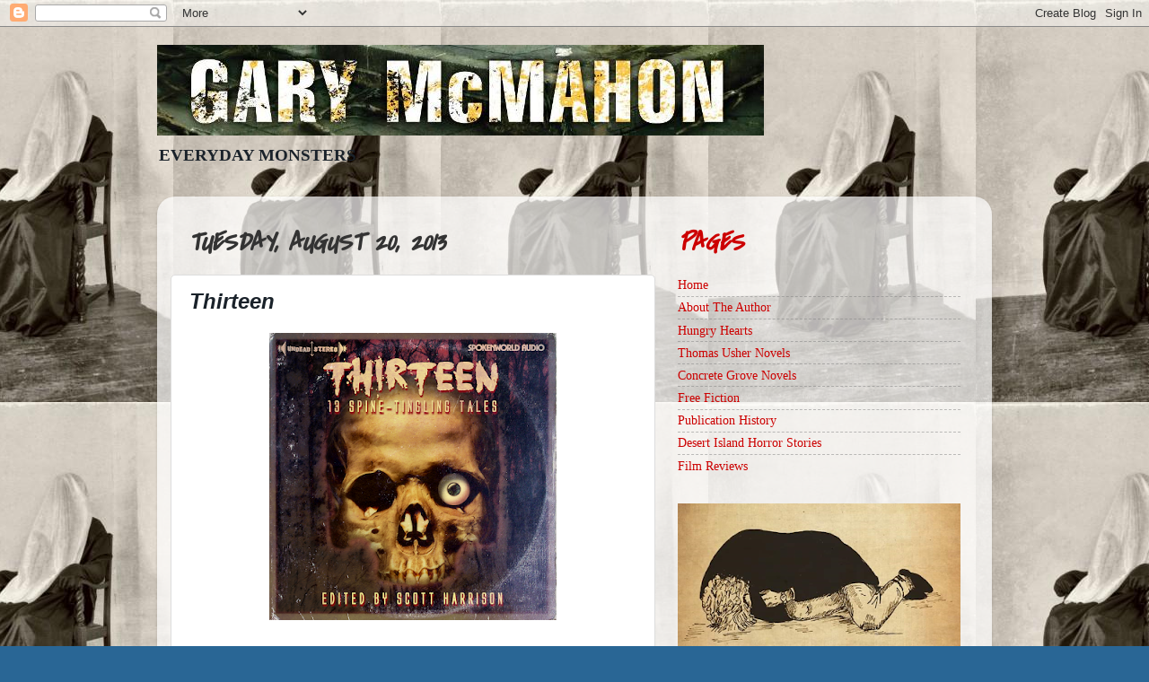

--- FILE ---
content_type: text/html; charset=UTF-8
request_url: http://www.garymcmahon.com/2013/08/thirteen.html
body_size: 12973
content:
<!DOCTYPE html>
<html class='v2' dir='ltr' lang='en'>
<head>
<link href='https://www.blogger.com/static/v1/widgets/335934321-css_bundle_v2.css' rel='stylesheet' type='text/css'/>
<meta content='width=1100' name='viewport'/>
<meta content='text/html; charset=UTF-8' http-equiv='Content-Type'/>
<meta content='blogger' name='generator'/>
<link href='http://www.garymcmahon.com/favicon.ico' rel='icon' type='image/x-icon'/>
<link href='http://www.garymcmahon.com/2013/08/thirteen.html' rel='canonical'/>
<link rel="alternate" type="application/atom+xml" title="Gary McMahon - Atom" href="http://www.garymcmahon.com/feeds/posts/default" />
<link rel="alternate" type="application/rss+xml" title="Gary McMahon - RSS" href="http://www.garymcmahon.com/feeds/posts/default?alt=rss" />
<link rel="service.post" type="application/atom+xml" title="Gary McMahon - Atom" href="https://www.blogger.com/feeds/5232310180330031281/posts/default" />

<link rel="alternate" type="application/atom+xml" title="Gary McMahon - Atom" href="http://www.garymcmahon.com/feeds/8483367729048722860/comments/default" />
<!--Can't find substitution for tag [blog.ieCssRetrofitLinks]-->
<link href='https://blogger.googleusercontent.com/img/b/R29vZ2xl/AVvXsEgpzmvx3AmZN8WnjYceQcfJXo9t4yJHMeBg5b5OoLa36jxXx0b553GsqfZ4SK0_AEiUUqwsauvd9v58eK4xRMM6C0tD-CNBMwXFb_d6ylA3qRwj86yJJfWx3RVDNUM45pHqqO61jmhwQVo/s320/Thirteen+(front).png' rel='image_src'/>
<meta content='http://www.garymcmahon.com/2013/08/thirteen.html' property='og:url'/>
<meta content='Thirteen' property='og:title'/>
<meta content='    Thirteen  is an audio horror anthology edited by Scott Harrison . It contains a superb recording of my story Down . I listened to this l...' property='og:description'/>
<meta content='https://blogger.googleusercontent.com/img/b/R29vZ2xl/AVvXsEgpzmvx3AmZN8WnjYceQcfJXo9t4yJHMeBg5b5OoLa36jxXx0b553GsqfZ4SK0_AEiUUqwsauvd9v58eK4xRMM6C0tD-CNBMwXFb_d6ylA3qRwj86yJJfWx3RVDNUM45pHqqO61jmhwQVo/w1200-h630-p-k-no-nu/Thirteen+(front).png' property='og:image'/>
<title>Gary McMahon: Thirteen</title>
<style type='text/css'>@font-face{font-family:'Covered By Your Grace';font-style:normal;font-weight:400;font-display:swap;src:url(//fonts.gstatic.com/s/coveredbyyourgrace/v17/QGYwz-AZahWOJJI9kykWW9mD6opopoqXSOSEHwgsm6Y.woff2)format('woff2');unicode-range:U+0100-02BA,U+02BD-02C5,U+02C7-02CC,U+02CE-02D7,U+02DD-02FF,U+0304,U+0308,U+0329,U+1D00-1DBF,U+1E00-1E9F,U+1EF2-1EFF,U+2020,U+20A0-20AB,U+20AD-20C0,U+2113,U+2C60-2C7F,U+A720-A7FF;}@font-face{font-family:'Covered By Your Grace';font-style:normal;font-weight:400;font-display:swap;src:url(//fonts.gstatic.com/s/coveredbyyourgrace/v17/QGYwz-AZahWOJJI9kykWW9mD6opopoqXSOSEEQgs.woff2)format('woff2');unicode-range:U+0000-00FF,U+0131,U+0152-0153,U+02BB-02BC,U+02C6,U+02DA,U+02DC,U+0304,U+0308,U+0329,U+2000-206F,U+20AC,U+2122,U+2191,U+2193,U+2212,U+2215,U+FEFF,U+FFFD;}</style>
<style id='page-skin-1' type='text/css'><!--
/*-----------------------------------------------
Blogger Template Style
Name:     Picture Window
Designer: Blogger
URL:      www.blogger.com
----------------------------------------------- */
/* Content
----------------------------------------------- */
body {
font: normal normal 16px Georgia, Utopia, 'Palatino Linotype', Palatino, serif;
color: #1a222a;
background: #296695 url(http://1.bp.blogspot.com/-LGRGPnd_sYs/TdZSz7ud3vI/AAAAAAAAAW0/NT68bTukxPk/s0/Mourning%2BGown_antique.jpg) repeat fixed top center;
}
html body .region-inner {
min-width: 0;
max-width: 100%;
width: auto;
}
.content-outer {
font-size: 90%;
}
a:link {
text-decoration:none;
color: #cc0000;
}
a:visited {
text-decoration:none;
color: #274e13;
}
a:hover {
text-decoration:underline;
color: #aaee77;
}
.content-outer {
background: transparent none repeat scroll top left;
-moz-border-radius: 0;
-webkit-border-radius: 0;
-goog-ms-border-radius: 0;
border-radius: 0;
-moz-box-shadow: 0 0 0 rgba(0, 0, 0, .15);
-webkit-box-shadow: 0 0 0 rgba(0, 0, 0, .15);
-goog-ms-box-shadow: 0 0 0 rgba(0, 0, 0, .15);
box-shadow: 0 0 0 rgba(0, 0, 0, .15);
margin: 20px auto;
}
.content-inner {
padding: 0;
}
/* Header
----------------------------------------------- */
.header-outer {
background: transparent none repeat-x scroll top left;
_background-image: none;
color: #1a222a;
-moz-border-radius: 0;
-webkit-border-radius: 0;
-goog-ms-border-radius: 0;
border-radius: 0;
}
.Header img, .Header #header-inner {
-moz-border-radius: 0;
-webkit-border-radius: 0;
-goog-ms-border-radius: 0;
border-radius: 0;
}
.header-inner .Header .titlewrapper,
.header-inner .Header .descriptionwrapper {
padding-left: 0;
padding-right: 0;
}
.Header h1 {
font: normal bold 60px Arial, Tahoma, Helvetica, FreeSans, sans-serif;;
text-shadow: 1px 1px 3px rgba(0, 0, 0, 0.3);
}
.Header h1 a {
color: #1a222a;
}
.Header .description {
font-size: 130%;
}
/* Tabs
----------------------------------------------- */
.tabs-inner {
margin: .5em 20px 0;
padding: 0;
}
.tabs-inner .section {
margin: 0;
}
.tabs-inner .widget ul {
padding: 0;
background: transparent none repeat scroll bottom;
-moz-border-radius: 0;
-webkit-border-radius: 0;
-goog-ms-border-radius: 0;
border-radius: 0;
}
.tabs-inner .widget li {
border: none;
}
.tabs-inner .widget li a {
display: inline-block;
padding: .5em 1em;
margin-right: .25em;
color: #ffffff;
font: normal bold 15px Georgia, Utopia, 'Palatino Linotype', Palatino, serif;
-moz-border-radius: 10px 10px 0 0;
-webkit-border-top-left-radius: 10px;
-webkit-border-top-right-radius: 10px;
-goog-ms-border-radius: 10px 10px 0 0;
border-radius: 10px 10px 0 0;
background: transparent url(https://resources.blogblog.com/blogblog/data/1kt/transparent/black50.png) repeat scroll top left;
border-right: 1px solid transparent;
}
.tabs-inner .widget li:first-child a {
padding-left: 1.25em;
-moz-border-radius-topleft: 10px;
-moz-border-radius-bottomleft: 0;
-webkit-border-top-left-radius: 10px;
-webkit-border-bottom-left-radius: 0;
-goog-ms-border-top-left-radius: 10px;
-goog-ms-border-bottom-left-radius: 0;
border-top-left-radius: 10px;
border-bottom-left-radius: 0;
}
.tabs-inner .widget li.selected a,
.tabs-inner .widget li a:hover {
position: relative;
z-index: 1;
background: transparent url(https://resources.blogblog.com/blogblog/data/1kt/transparent/white80.png) repeat scroll bottom;
color: #274e13;
-moz-box-shadow: 0 0 3px rgba(0, 0, 0, .15);
-webkit-box-shadow: 0 0 3px rgba(0, 0, 0, .15);
-goog-ms-box-shadow: 0 0 3px rgba(0, 0, 0, .15);
box-shadow: 0 0 3px rgba(0, 0, 0, .15);
}
/* Headings
----------------------------------------------- */
h2 {
font: italic bold 30px Covered By Your Grace;
text-transform: uppercase;
color: #cc0000;
margin: .5em 0;
}
/* Main
----------------------------------------------- */
.main-outer {
background: transparent url(https://resources.blogblog.com/blogblog/data/1kt/transparent/white80.png) repeat scroll top left;
-moz-border-radius: 20px 20px 0 0;
-webkit-border-top-left-radius: 20px;
-webkit-border-top-right-radius: 20px;
-webkit-border-bottom-left-radius: 0;
-webkit-border-bottom-right-radius: 0;
-goog-ms-border-radius: 20px 20px 0 0;
border-radius: 20px 20px 0 0;
-moz-box-shadow: 0 1px 3px rgba(0, 0, 0, .15);
-webkit-box-shadow: 0 1px 3px rgba(0, 0, 0, .15);
-goog-ms-box-shadow: 0 1px 3px rgba(0, 0, 0, .15);
box-shadow: 0 1px 3px rgba(0, 0, 0, .15);
}
.main-inner {
padding: 15px 20px 20px;
}
.main-inner .column-center-inner {
padding: 0 0;
}
.main-inner .column-left-inner {
padding-left: 0;
}
.main-inner .column-right-inner {
padding-right: 0;
}
/* Posts
----------------------------------------------- */
h3.post-title {
margin: 0;
font: italic bold 24px 'Trebuchet MS', Trebuchet, sans-serif;
}
.comments h4 {
margin: 1em 0 0;
font: italic bold 24px 'Trebuchet MS', Trebuchet, sans-serif;
}
.date-header span {
color: #333333;
}
.post-outer {
background-color: #ffffff;
border: solid 1px #dddddd;
-moz-border-radius: 5px;
-webkit-border-radius: 5px;
border-radius: 5px;
-goog-ms-border-radius: 5px;
padding: 15px 20px;
margin: 0 -20px 20px;
}
.post-body {
line-height: 1.4;
font-size: 110%;
position: relative;
}
.post-header {
margin: 0 0 1.5em;
color: #999999;
line-height: 1.6;
}
.post-footer {
margin: .5em 0 0;
color: #999999;
line-height: 1.6;
}
#blog-pager {
font-size: 140%
}
#comments .comment-author {
padding-top: 1.5em;
border-top: dashed 1px #ccc;
border-top: dashed 1px rgba(128, 128, 128, .5);
background-position: 0 1.5em;
}
#comments .comment-author:first-child {
padding-top: 0;
border-top: none;
}
.avatar-image-container {
margin: .2em 0 0;
}
/* Comments
----------------------------------------------- */
.comments .comments-content .icon.blog-author {
background-repeat: no-repeat;
background-image: url([data-uri]);
}
.comments .comments-content .loadmore a {
border-top: 1px solid #aaee77;
border-bottom: 1px solid #aaee77;
}
.comments .continue {
border-top: 2px solid #aaee77;
}
/* Widgets
----------------------------------------------- */
.widget ul, .widget #ArchiveList ul.flat {
padding: 0;
list-style: none;
}
.widget ul li, .widget #ArchiveList ul.flat li {
border-top: dashed 1px #ccc;
border-top: dashed 1px rgba(128, 128, 128, .5);
}
.widget ul li:first-child, .widget #ArchiveList ul.flat li:first-child {
border-top: none;
}
.widget .post-body ul {
list-style: disc;
}
.widget .post-body ul li {
border: none;
}
/* Footer
----------------------------------------------- */
.footer-outer {
color:#cccccc;
background: transparent url(https://resources.blogblog.com/blogblog/data/1kt/transparent/black50.png) repeat scroll top left;
-moz-border-radius: 0 0 20px 20px;
-webkit-border-top-left-radius: 0;
-webkit-border-top-right-radius: 0;
-webkit-border-bottom-left-radius: 20px;
-webkit-border-bottom-right-radius: 20px;
-goog-ms-border-radius: 0 0 20px 20px;
border-radius: 0 0 20px 20px;
-moz-box-shadow: 0 1px 3px rgba(0, 0, 0, .15);
-webkit-box-shadow: 0 1px 3px rgba(0, 0, 0, .15);
-goog-ms-box-shadow: 0 1px 3px rgba(0, 0, 0, .15);
box-shadow: 0 1px 3px rgba(0, 0, 0, .15);
}
.footer-inner {
padding: 10px 20px 20px;
}
.footer-outer a {
color: #98ccee;
}
.footer-outer a:visited {
color: #77aaee;
}
.footer-outer a:hover {
color: #32aaff;
}
.footer-outer .widget h2 {
color: #aaaaaa;
}
/* Mobile
----------------------------------------------- */
html body.mobile {
height: auto;
}
html body.mobile {
min-height: 480px;
background-size: 100% auto;
}
.mobile .body-fauxcolumn-outer {
background: transparent none repeat scroll top left;
}
html .mobile .mobile-date-outer, html .mobile .blog-pager {
border-bottom: none;
background: transparent url(https://resources.blogblog.com/blogblog/data/1kt/transparent/white80.png) repeat scroll top left;
margin-bottom: 10px;
}
.mobile .date-outer {
background: transparent url(https://resources.blogblog.com/blogblog/data/1kt/transparent/white80.png) repeat scroll top left;
}
.mobile .header-outer, .mobile .main-outer,
.mobile .post-outer, .mobile .footer-outer {
-moz-border-radius: 0;
-webkit-border-radius: 0;
-goog-ms-border-radius: 0;
border-radius: 0;
}
.mobile .content-outer,
.mobile .main-outer,
.mobile .post-outer {
background: inherit;
border: none;
}
.mobile .content-outer {
font-size: 100%;
}
.mobile-link-button {
background-color: #cc0000;
}
.mobile-link-button a:link, .mobile-link-button a:visited {
color: #ffffff;
}
.mobile-index-contents {
color: #1a222a;
}
.mobile .tabs-inner .PageList .widget-content {
background: transparent url(https://resources.blogblog.com/blogblog/data/1kt/transparent/white80.png) repeat scroll bottom;
color: #274e13;
}
.mobile .tabs-inner .PageList .widget-content .pagelist-arrow {
border-left: 1px solid transparent;
}
body {background: (YourImageUrl) no-repeat center fixed;} 
.body-fauxcolumns .fauxcolumn-outer div, .body-fauxcolumn-outer .cap-top .cap-left {background:none;}
--></style>
<style id='template-skin-1' type='text/css'><!--
body {
min-width: 930px;
}
.content-outer, .content-fauxcolumn-outer, .region-inner {
min-width: 930px;
max-width: 930px;
_width: 930px;
}
.main-inner .columns {
padding-left: 0px;
padding-right: 360px;
}
.main-inner .fauxcolumn-center-outer {
left: 0px;
right: 360px;
/* IE6 does not respect left and right together */
_width: expression(this.parentNode.offsetWidth -
parseInt("0px") -
parseInt("360px") + 'px');
}
.main-inner .fauxcolumn-left-outer {
width: 0px;
}
.main-inner .fauxcolumn-right-outer {
width: 360px;
}
.main-inner .column-left-outer {
width: 0px;
right: 100%;
margin-left: -0px;
}
.main-inner .column-right-outer {
width: 360px;
margin-right: -360px;
}
#layout {
min-width: 0;
}
#layout .content-outer {
min-width: 0;
width: 800px;
}
#layout .region-inner {
min-width: 0;
width: auto;
}
body#layout div.add_widget {
padding: 8px;
}
body#layout div.add_widget a {
margin-left: 32px;
}
--></style>
<style>
    body {background-image:url(http\:\/\/1.bp.blogspot.com\/-LGRGPnd_sYs\/TdZSz7ud3vI\/AAAAAAAAAW0\/NT68bTukxPk\/s0\/Mourning%2BGown_antique.jpg);}
    
@media (max-width: 200px) { body {background-image:url(http\:\/\/1.bp.blogspot.com\/-LGRGPnd_sYs\/TdZSz7ud3vI\/AAAAAAAAAW0\/NT68bTukxPk\/w200\/Mourning%2BGown_antique.jpg);}}
@media (max-width: 400px) and (min-width: 201px) { body {background-image:url(http\:\/\/1.bp.blogspot.com\/-LGRGPnd_sYs\/TdZSz7ud3vI\/AAAAAAAAAW0\/NT68bTukxPk\/w400\/Mourning%2BGown_antique.jpg);}}
@media (max-width: 800px) and (min-width: 401px) { body {background-image:url(http\:\/\/1.bp.blogspot.com\/-LGRGPnd_sYs\/TdZSz7ud3vI\/AAAAAAAAAW0\/NT68bTukxPk\/w800\/Mourning%2BGown_antique.jpg);}}
@media (max-width: 1200px) and (min-width: 801px) { body {background-image:url(http\:\/\/1.bp.blogspot.com\/-LGRGPnd_sYs\/TdZSz7ud3vI\/AAAAAAAAAW0\/NT68bTukxPk\/w1200\/Mourning%2BGown_antique.jpg);}}
/* Last tag covers anything over one higher than the previous max-size cap. */
@media (min-width: 1201px) { body {background-image:url(http\:\/\/1.bp.blogspot.com\/-LGRGPnd_sYs\/TdZSz7ud3vI\/AAAAAAAAAW0\/NT68bTukxPk\/w1600\/Mourning%2BGown_antique.jpg);}}
  </style>
<link href='https://www.blogger.com/dyn-css/authorization.css?targetBlogID=5232310180330031281&amp;zx=4b8b166d-f2f4-49de-8589-dfbc57912989' media='none' onload='if(media!=&#39;all&#39;)media=&#39;all&#39;' rel='stylesheet'/><noscript><link href='https://www.blogger.com/dyn-css/authorization.css?targetBlogID=5232310180330031281&amp;zx=4b8b166d-f2f4-49de-8589-dfbc57912989' rel='stylesheet'/></noscript>
<meta name='google-adsense-platform-account' content='ca-host-pub-1556223355139109'/>
<meta name='google-adsense-platform-domain' content='blogspot.com'/>

</head>
<body class='loading variant-open'>
<div class='navbar section' id='navbar' name='Navbar'><div class='widget Navbar' data-version='1' id='Navbar1'><script type="text/javascript">
    function setAttributeOnload(object, attribute, val) {
      if(window.addEventListener) {
        window.addEventListener('load',
          function(){ object[attribute] = val; }, false);
      } else {
        window.attachEvent('onload', function(){ object[attribute] = val; });
      }
    }
  </script>
<div id="navbar-iframe-container"></div>
<script type="text/javascript" src="https://apis.google.com/js/platform.js"></script>
<script type="text/javascript">
      gapi.load("gapi.iframes:gapi.iframes.style.bubble", function() {
        if (gapi.iframes && gapi.iframes.getContext) {
          gapi.iframes.getContext().openChild({
              url: 'https://www.blogger.com/navbar/5232310180330031281?po\x3d8483367729048722860\x26origin\x3dhttp://www.garymcmahon.com',
              where: document.getElementById("navbar-iframe-container"),
              id: "navbar-iframe"
          });
        }
      });
    </script><script type="text/javascript">
(function() {
var script = document.createElement('script');
script.type = 'text/javascript';
script.src = '//pagead2.googlesyndication.com/pagead/js/google_top_exp.js';
var head = document.getElementsByTagName('head')[0];
if (head) {
head.appendChild(script);
}})();
</script>
</div></div>
<div class='body-fauxcolumns'>
<div class='fauxcolumn-outer body-fauxcolumn-outer'>
<div class='cap-top'>
<div class='cap-left'></div>
<div class='cap-right'></div>
</div>
<div class='fauxborder-left'>
<div class='fauxborder-right'></div>
<div class='fauxcolumn-inner'>
</div>
</div>
<div class='cap-bottom'>
<div class='cap-left'></div>
<div class='cap-right'></div>
</div>
</div>
</div>
<div class='content'>
<div class='content-fauxcolumns'>
<div class='fauxcolumn-outer content-fauxcolumn-outer'>
<div class='cap-top'>
<div class='cap-left'></div>
<div class='cap-right'></div>
</div>
<div class='fauxborder-left'>
<div class='fauxborder-right'></div>
<div class='fauxcolumn-inner'>
</div>
</div>
<div class='cap-bottom'>
<div class='cap-left'></div>
<div class='cap-right'></div>
</div>
</div>
</div>
<div class='content-outer'>
<div class='content-cap-top cap-top'>
<div class='cap-left'></div>
<div class='cap-right'></div>
</div>
<div class='fauxborder-left content-fauxborder-left'>
<div class='fauxborder-right content-fauxborder-right'></div>
<div class='content-inner'>
<header>
<div class='header-outer'>
<div class='header-cap-top cap-top'>
<div class='cap-left'></div>
<div class='cap-right'></div>
</div>
<div class='fauxborder-left header-fauxborder-left'>
<div class='fauxborder-right header-fauxborder-right'></div>
<div class='region-inner header-inner'>
<div class='header section' id='header' name='Header'><div class='widget Header' data-version='1' id='Header1'>
<div id='header-inner'>
<a href='http://www.garymcmahon.com/' style='display: block'>
<img alt='Gary McMahon' height='101px; ' id='Header1_headerimg' src='https://blogger.googleusercontent.com/img/a/AVvXsEisLRtP4yATfYU5T1u18u8nsRK1uJQf7qSdSsw7qlOy6nHAw9ddXmUwjW3m_-nawSaHVLEiV8AzQSrW5NeJM9zk7r4aSG51Du6cK4SJGtMCDNtdMsTck6c9xXUBW35Yu-y1m7N6QKoF8NkMQ8a9h1mYEMT23QD2kooOfXAYHtM-ewS5f-iUR3o6F5P9=s676' style='display: block' width='676px; '/>
</a>
<div class='descriptionwrapper'>
<p class='description'><span><b>EVERYDAY MONSTERS</b></span></p>
</div>
</div>
</div></div>
</div>
</div>
<div class='header-cap-bottom cap-bottom'>
<div class='cap-left'></div>
<div class='cap-right'></div>
</div>
</div>
</header>
<div class='tabs-outer'>
<div class='tabs-cap-top cap-top'>
<div class='cap-left'></div>
<div class='cap-right'></div>
</div>
<div class='fauxborder-left tabs-fauxborder-left'>
<div class='fauxborder-right tabs-fauxborder-right'></div>
<div class='region-inner tabs-inner'>
<div class='tabs no-items section' id='crosscol' name='Cross-Column'></div>
<div class='tabs no-items section' id='crosscol-overflow' name='Cross-Column 2'></div>
</div>
</div>
<div class='tabs-cap-bottom cap-bottom'>
<div class='cap-left'></div>
<div class='cap-right'></div>
</div>
</div>
<div class='main-outer'>
<div class='main-cap-top cap-top'>
<div class='cap-left'></div>
<div class='cap-right'></div>
</div>
<div class='fauxborder-left main-fauxborder-left'>
<div class='fauxborder-right main-fauxborder-right'></div>
<div class='region-inner main-inner'>
<div class='columns fauxcolumns'>
<div class='fauxcolumn-outer fauxcolumn-center-outer'>
<div class='cap-top'>
<div class='cap-left'></div>
<div class='cap-right'></div>
</div>
<div class='fauxborder-left'>
<div class='fauxborder-right'></div>
<div class='fauxcolumn-inner'>
</div>
</div>
<div class='cap-bottom'>
<div class='cap-left'></div>
<div class='cap-right'></div>
</div>
</div>
<div class='fauxcolumn-outer fauxcolumn-left-outer'>
<div class='cap-top'>
<div class='cap-left'></div>
<div class='cap-right'></div>
</div>
<div class='fauxborder-left'>
<div class='fauxborder-right'></div>
<div class='fauxcolumn-inner'>
</div>
</div>
<div class='cap-bottom'>
<div class='cap-left'></div>
<div class='cap-right'></div>
</div>
</div>
<div class='fauxcolumn-outer fauxcolumn-right-outer'>
<div class='cap-top'>
<div class='cap-left'></div>
<div class='cap-right'></div>
</div>
<div class='fauxborder-left'>
<div class='fauxborder-right'></div>
<div class='fauxcolumn-inner'>
</div>
</div>
<div class='cap-bottom'>
<div class='cap-left'></div>
<div class='cap-right'></div>
</div>
</div>
<!-- corrects IE6 width calculation -->
<div class='columns-inner'>
<div class='column-center-outer'>
<div class='column-center-inner'>
<div class='main section' id='main' name='Main'><div class='widget Blog' data-version='1' id='Blog1'>
<div class='blog-posts hfeed'>

          <div class="date-outer">
        
<h2 class='date-header'><span>Tuesday, August 20, 2013</span></h2>

          <div class="date-posts">
        
<div class='post-outer'>
<div class='post hentry uncustomized-post-template' itemprop='blogPost' itemscope='itemscope' itemtype='http://schema.org/BlogPosting'>
<meta content='https://blogger.googleusercontent.com/img/b/R29vZ2xl/AVvXsEgpzmvx3AmZN8WnjYceQcfJXo9t4yJHMeBg5b5OoLa36jxXx0b553GsqfZ4SK0_AEiUUqwsauvd9v58eK4xRMM6C0tD-CNBMwXFb_d6ylA3qRwj86yJJfWx3RVDNUM45pHqqO61jmhwQVo/s320/Thirteen+(front).png' itemprop='image_url'/>
<meta content='5232310180330031281' itemprop='blogId'/>
<meta content='8483367729048722860' itemprop='postId'/>
<a name='8483367729048722860'></a>
<h3 class='post-title entry-title' itemprop='name'>
Thirteen
</h3>
<div class='post-header'>
<div class='post-header-line-1'></div>
</div>
<div class='post-body entry-content' id='post-body-8483367729048722860' itemprop='description articleBody'>
<div class="separator" style="clear: both; text-align: center;">
<a href="https://blogger.googleusercontent.com/img/b/R29vZ2xl/AVvXsEgpzmvx3AmZN8WnjYceQcfJXo9t4yJHMeBg5b5OoLa36jxXx0b553GsqfZ4SK0_AEiUUqwsauvd9v58eK4xRMM6C0tD-CNBMwXFb_d6ylA3qRwj86yJJfWx3RVDNUM45pHqqO61jmhwQVo/s1600/Thirteen+(front).png" imageanchor="1" style="margin-left: 1em; margin-right: 1em;"><img border="0" height="320" src="https://blogger.googleusercontent.com/img/b/R29vZ2xl/AVvXsEgpzmvx3AmZN8WnjYceQcfJXo9t4yJHMeBg5b5OoLa36jxXx0b553GsqfZ4SK0_AEiUUqwsauvd9v58eK4xRMM6C0tD-CNBMwXFb_d6ylA3qRwj86yJJfWx3RVDNUM45pHqqO61jmhwQVo/s320/Thirteen+(front).png" width="320" /></a></div>
<br />
<strong><span style="color: red;"></span></strong><br />
<strong><span style="color: red;">Thirteen</span></strong> is an audio horror anthology edited by <a href="http://scottvharrison.blogspot.co.uk/">Scott Harrison</a>. It contains a superb recording of my story <span style="color: black;"><em>Down</em></span>. I listened to this last night and was completely blown away by the quality - it was wonderful to hear my story read by a proper actor and with proper sound production. Really impressive stuff, and there are a lot of great writers involved in the project. Apparently, if this one does well, there's talk of a potential series of these audio books...<br />
<br />
So, if you're interested, the audio will be available to download as a 320kpbs MP3 from Saturday 24th August, from <a href="http://www.spokenworldaudio.com/index.html">Spokenworld Audio</a>. The price will be &#163;9.99, and I believe there's a CD to follow.<br />
<br />
Here's the full&nbsp;table of contents:<br />
<br />
<span style="font-family: Georgia, &quot;Times New Roman&quot;, serif;"><strong><span style="font-family: Courier; mso-bidi-font-family: &quot;Courier New&quot;; mso-fareast-font-family: &quot;Times New Roman&quot;;"></span></strong></span><br />
<span style="font-family: Georgia, &quot;Times New Roman&quot;, serif;"><strong><span style="font-family: inherit;"><span style="font-family: Courier; mso-bidi-font-family: &quot;Courier New&quot;; mso-fareast-font-family: &quot;Times New Roman&quot;;">Side A:</span><span style="font-family: &quot;Courier New&quot;; mso-fareast-font-family: &quot;Times New Roman&quot;;"><o:p></o:p></span></span></strong></span><br />
<div style="text-align: left;">
<span style="font-family: inherit;"></span></div>
<div style="margin: 0cm 12pt 0pt; text-align: left;">
<span style="font-family: Georgia, &quot;Times New Roman&quot;, serif;"><span style="font-family: inherit;"><em><span style="font-family: Courier; mso-bidi-font-family: &quot;Courier New&quot;; mso-fareast-font-family: &quot;Times New Roman&quot;;">Hidden Track(Part I)   by   </span></em><span style="font-family: Courier; mso-bidi-font-family: &quot;Courier New&quot;; mso-fareast-font-family: &quot;Times New Roman&quot;;">Scott Harrison    [read by Barnaby Edwards]</span><span style="font-family: &quot;Courier New&quot;; mso-fareast-font-family: &quot;Times New Roman&quot;;"><o:p></o:p></span></span></span></div>
<div style="text-align: left;">
<span style="font-family: inherit;"><span style="font-family: Georgia, &quot;Times New Roman&quot;, serif;"></span><br /></span></div>
<div style="margin: 0cm 12pt 0pt; text-align: left;">
<span style="font-family: Georgia, &quot;Times New Roman&quot;, serif;"><span style="font-family: inherit;"><span style="font-family: Courier; mso-bidi-font-family: &quot;Courier New&quot;; mso-fareast-font-family: &quot;Times New Roman&quot;;">One - <em>Dead Space   by   </em>George Mann    [read by Gregg Wise]</span><span style="font-family: &quot;Courier New&quot;; mso-fareast-font-family: &quot;Times New Roman&quot;;"><o:p></o:p></span></span></span></div>
<div style="text-align: left;">
<span style="font-family: inherit;"><span style="font-family: Georgia, &quot;Times New Roman&quot;, serif;"></span><br /></span></div>
<div style="margin: 0cm 12pt 0pt; text-align: left;">
<span style="font-family: Georgia, &quot;Times New Roman&quot;, serif;"><span style="font-family: inherit;"><span style="font-family: Courier; mso-bidi-font-family: &quot;Courier New&quot;; mso-fareast-font-family: &quot;Times New Roman&quot;;">Two - <em>A Girl Sitting</em>   by   Mark Morris    [read by Jilly Bond]</span><span style="font-family: &quot;Courier New&quot;; mso-fareast-font-family: &quot;Times New Roman&quot;;"><o:p></o:p></span></span></span></div>
<div style="text-align: left;">
<span style="font-family: inherit;"><span style="font-family: Georgia, &quot;Times New Roman&quot;, serif;"></span><br /></span></div>
<div style="margin: 0cm 12pt 0pt; text-align: left;">
<span style="font-family: Georgia, &quot;Times New Roman&quot;, serif;"><span style="font-family: inherit;"><span style="font-family: Courier; mso-bidi-font-family: &quot;Courier New&quot;; mso-fareast-font-family: &quot;Times New Roman&quot;;">Three &#8211; <em>Finding The Path</em>   by  Kaaron Warren    [read by Trevor White]</span><span style="font-family: &quot;Courier New&quot;; mso-fareast-font-family: &quot;Times New Roman&quot;;"><o:p></o:p></span></span></span></div>
<div style="text-align: left;">
<span style="font-family: inherit;"><span style="font-family: Georgia, &quot;Times New Roman&quot;, serif;"></span><br /></span></div>
<div style="margin: 0cm 12pt 0pt; text-align: left;">
<span style="font-family: Georgia, &quot;Times New Roman&quot;, serif;"><span style="font-family: inherit;"><span style="font-family: Courier; mso-bidi-font-family: &quot;Courier New&quot;; mso-fareast-font-family: &quot;Times New Roman&quot;;">Four &#8211; <em>The Hairstyle Of The Devil   </em>by   Martin Day   <span> [read by Arthur Darvill]</span></span><span style="font-family: &quot;Courier New&quot;; mso-fareast-font-family: &quot;Times New Roman&quot;;"><o:p></o:p></span></span></span></div>
<div style="text-align: left;">
<span style="font-family: inherit;"><span style="font-family: Georgia, &quot;Times New Roman&quot;, serif;"></span><br /></span></div>
<div style="margin: 0cm 12pt 0pt; text-align: left;">
<span style="font-family: Georgia, &quot;Times New Roman&quot;, serif;"><span style="font-family: inherit;"><span style="font-family: Courier; mso-bidi-font-family: &quot;Courier New&quot;; mso-fareast-font-family: &quot;Times New Roman&quot;;">Five  - <em>Down</em>   by   Gary McMahon    [read by Stephen Rashbrook]</span><span style="font-family: &quot;Courier New&quot;; mso-fareast-font-family: &quot;Times New Roman&quot;;"><o:p></o:p></span></span></span></div>
<div style="text-align: left;">
<span style="font-family: inherit;"><span style="font-family: Georgia, &quot;Times New Roman&quot;, serif;"></span><br /></span></div>
<div style="margin: 0cm 12pt 0pt; text-align: left;">
<span style="font-family: Georgia, &quot;Times New Roman&quot;, serif;"><span style="font-family: inherit;"><span style="font-family: Courier; mso-bidi-font-family: &quot;Courier New&quot;; mso-fareast-font-family: &quot;Times New Roman&quot;;">Six &#8211; <em>Tabula Rasa</em>   by  Alasdair Stuart    [read by Lalla Ward]</span><span style="font-family: &quot;Courier New&quot;; mso-fareast-font-family: &quot;Times New Roman&quot;;"><o:p></o:p></span></span></span></div>
<div style="text-align: left;">
<span style="font-family: inherit;"><span style="font-family: Georgia, &quot;Times New Roman&quot;, serif;"></span><br /></span></div>
<div style="margin: 0cm 12pt 0pt; text-align: left;">
<span style="font-family: Georgia, &quot;Times New Roman&quot;, serif;"><span style="font-family: inherit;"><span style="font-family: Courier; mso-bidi-font-family: &quot;Courier New&quot;; mso-fareast-font-family: &quot;Times New Roman&quot;;">Seven &#8211; <em>Half Life</em>   by   Dan Abnett        [read by John Banks]</span><span style="font-family: &quot;Courier New&quot;; mso-fareast-font-family: &quot;Times New Roman&quot;;"><o:p></o:p></span></span></span></div>
<div style="text-align: left;">
<span style="font-family: inherit;"><span style="font-family: Georgia, &quot;Times New Roman&quot;, serif;"></span><br /></span></div>
<div style="margin: 0cm 12pt 0pt; text-align: left;">
<span style="font-family: Georgia, &quot;Times New Roman&quot;, serif;"><span style="font-family: inherit;"><em><span style="font-family: Courier; mso-bidi-font-family: &quot;Courier New&quot;; mso-fareast-font-family: &quot;Times New Roman&quot;;">Hidden Track(Part II)  by   </span></em><span style="font-family: Courier; mso-bidi-font-family: &quot;Courier New&quot;; mso-fareast-font-family: &quot;Times New Roman&quot;;">Scott Harrison    [read by Barnaby Edwards]</span><span style="font-family: &quot;Courier New&quot;; mso-fareast-font-family: &quot;Times New Roman&quot;;"><o:p></o:p></span></span></span></div>
<div style="margin: 0cm 12pt 0pt; text-align: left;">
<span style="font-family: inherit;"> </span></div>
<div style="margin: 0cm 12pt 0pt; text-align: left;">
<span style="font-family: inherit;"> </span></div>
<div style="margin: 0cm 12pt 0pt; text-align: left;">
<span style="font-family: Georgia, &quot;Times New Roman&quot;, serif;"><strong><span style="font-family: Courier; mso-bidi-font-family: &quot;Courier New&quot;; mso-fareast-font-family: &quot;Times New Roman&quot;;"></span></strong></span><span style="font-family: inherit;"> </span></div>
<div style="text-align: left;">
<span style="font-family: Georgia, &quot;Times New Roman&quot;, serif;"><span style="font-family: inherit;"><strong><span style="font-family: Courier; mso-bidi-font-family: &quot;Courier New&quot;; mso-fareast-font-family: &quot;Times New Roman&quot;;">Side B:</span></strong><span style="font-family: &quot;Courier New&quot;; mso-fareast-font-family: &quot;Times New Roman&quot;;"><o:p></o:p></span></span></span></div>
<div style="text-align: left;">
<span style="font-family: inherit;"><span style="font-family: Georgia, &quot;Times New Roman&quot;, serif;"></span><br /></span></div>
<div style="margin: 0cm 12pt 0pt; text-align: left;">
<span style="font-family: Georgia, &quot;Times New Roman&quot;, serif;"><span style="font-family: inherit;"><span style="font-family: Courier; mso-bidi-font-family: &quot;Courier New&quot;; mso-fareast-font-family: &quot;Times New Roman&quot;;">Eight &#8211; <em>With Her In Spirit</em>   by  Stephen Gallagher    [read by Frances Barber]</span><span style="font-family: &quot;Courier New&quot;; mso-fareast-font-family: &quot;Times New Roman&quot;;"><o:p></o:p></span></span></span></div>
<div style="text-align: left;">
<span style="font-family: inherit;"><span style="font-family: Georgia, &quot;Times New Roman&quot;, serif;"></span><br /></span></div>
<div style="margin: 0cm 12pt 0pt; text-align: left;">
<span style="font-family: Georgia, &quot;Times New Roman&quot;, serif;"><span style="font-family: inherit;"><span style="font-family: Courier; mso-bidi-font-family: &quot;Courier New&quot;; mso-fareast-font-family: &quot;Times New Roman&quot;;">Nine &#8211; <em>Visions</em>   by   Cavan Scott    [read by Michael Maloney]</span><span style="font-family: &quot;Courier New&quot;; mso-fareast-font-family: &quot;Times New Roman&quot;;"><o:p></o:p></span></span></span></div>
<div style="text-align: left;">
<span style="font-family: inherit;"><span style="font-family: Georgia, &quot;Times New Roman&quot;, serif;"></span><br /></span></div>
<div style="margin: 0cm 12pt 0pt; text-align: left;">
<span style="font-family: Georgia, &quot;Times New Roman&quot;, serif;"><span style="font-family: inherit;"><span style="font-family: Courier; mso-bidi-font-family: &quot;Courier New&quot;; mso-fareast-font-family: &quot;Times New Roman&quot;;">Ten &#8211; <em>One Hit Wanda</em>   by   Kim Newman    [read by Samuel West]</span><span style="font-family: &quot;Courier New&quot;; mso-fareast-font-family: &quot;Times New Roman&quot;;"><o:p></o:p></span></span></span></div>
<div style="text-align: left;">
<span style="font-family: inherit;"><span style="font-family: Georgia, &quot;Times New Roman&quot;, serif;"></span><br /></span></div>
<div style="margin: 0cm 12pt 0pt; text-align: left;">
<span style="font-family: Georgia, &quot;Times New Roman&quot;, serif;"><span style="font-family: inherit;"><span style="font-family: Courier; mso-bidi-font-family: &quot;Courier New&quot;; mso-fareast-font-family: &quot;Times New Roman&quot;;">Eleven &#8211; <em>A Glass Of Water</em>   by   Mark Wright    [read by Gemma Arterton]</span><span style="font-family: &quot;Courier New&quot;; mso-fareast-font-family: &quot;Times New Roman&quot;;"><o:p></o:p></span></span></span></div>
<div style="text-align: left;">
<span style="font-family: inherit;"><span style="font-family: Georgia, &quot;Times New Roman&quot;, serif;"></span><br /></span></div>
<div style="margin: 0cm 12pt 0pt; text-align: left;">
<span style="font-family: Georgia, &quot;Times New Roman&quot;, serif;"><span style="font-family: inherit;"><span style="font-family: Courier; mso-bidi-font-family: &quot;Courier New&quot;; mso-fareast-font-family: &quot;Times New Roman&quot;;">Twelve &#8211; <em>Ghost Pit</em>   by   Simon Clark    [read by Jeff Harding]</span><span style="font-family: &quot;Courier New&quot;; mso-fareast-font-family: &quot;Times New Roman&quot;;"><o:p></o:p></span></span></span></div>
<div style="text-align: left;">
<span style="font-family: inherit;"><span style="font-family: Georgia, &quot;Times New Roman&quot;, serif;"></span><br /></span></div>
<div style="margin: 0cm 12pt 0pt; text-align: left;">
<span style="font-family: Georgia, &quot;Times New Roman&quot;, serif;"><span style="font-family: inherit;"><span style="font-family: Courier; mso-bidi-font-family: &quot;Courier New&quot;; mso-fareast-font-family: &quot;Times New Roman&quot;;">Thirteen &#8211; <em>I Wish</em>  by   Johnny Mains    [read by Steven Cree]</span><span style="font-family: &quot;Courier New&quot;; mso-fareast-font-family: &quot;Times New Roman&quot;;"><o:p></o:p></span></span></span></div>
<div style="text-align: left;">
<span style="font-family: inherit;"><span style="font-family: Georgia, &quot;Times New Roman&quot;, serif;"></span><br /></span></div>
<div style="margin: 0cm 12pt 0pt; text-align: left;">
<span><span><span style="font-family: Georgia, &quot;Times New Roman&quot;, serif;"><span style="font-family: inherit;"><em><span style="font-family: Courier; mso-bidi-font-family: &quot;Courier New&quot;; mso-fareast-font-family: &quot;Times New Roman&quot;;">Hidden Track (Part III)  by   </span></em><span style="font-family: Courier; mso-bidi-font-family: &quot;Courier New&quot;; mso-fareast-font-family: &quot;Times New Roman&quot;;">Scott Harrison    [read by Barnaby Edwards]</span><span style="font-family: &quot;Courier New&quot;; mso-fareast-font-family: &quot;Times New Roman&quot;;"><o:p></o:p></span></span></span></span></span></div>
<div style="margin: 0cm 12pt 0pt; text-align: left;">
<span style="font-family: inherit;"> </span></div>
<div style="margin: 0cm 12pt 0pt; text-align: left;">
<span style="font-family: inherit;"> </span></div>
<div style="margin: 0cm 12pt 0pt; text-align: left;">
<span style="font-family: Georgia, &quot;Times New Roman&quot;, serif;"><span style="font-family: inherit;"><em>Thirteen</em> is produced and directed by Neil Gardner</span></span></div>
<div style='clear: both;'></div>
</div>
<div class='post-footer'>
<div class='post-footer-line post-footer-line-1'>
<span class='post-author vcard'>
</span>
<span class='post-timestamp'>
</span>
<span class='post-comment-link'>
</span>
<span class='post-icons'>
<span class='item-control blog-admin pid-1959354414'>
<a href='https://www.blogger.com/post-edit.g?blogID=5232310180330031281&postID=8483367729048722860&from=pencil' title='Edit Post'>
<img alt='' class='icon-action' height='18' src='https://resources.blogblog.com/img/icon18_edit_allbkg.gif' width='18'/>
</a>
</span>
</span>
<div class='post-share-buttons goog-inline-block'>
<a class='goog-inline-block share-button sb-email' href='https://www.blogger.com/share-post.g?blogID=5232310180330031281&postID=8483367729048722860&target=email' target='_blank' title='Email This'><span class='share-button-link-text'>Email This</span></a><a class='goog-inline-block share-button sb-blog' href='https://www.blogger.com/share-post.g?blogID=5232310180330031281&postID=8483367729048722860&target=blog' onclick='window.open(this.href, "_blank", "height=270,width=475"); return false;' target='_blank' title='BlogThis!'><span class='share-button-link-text'>BlogThis!</span></a><a class='goog-inline-block share-button sb-twitter' href='https://www.blogger.com/share-post.g?blogID=5232310180330031281&postID=8483367729048722860&target=twitter' target='_blank' title='Share to X'><span class='share-button-link-text'>Share to X</span></a><a class='goog-inline-block share-button sb-facebook' href='https://www.blogger.com/share-post.g?blogID=5232310180330031281&postID=8483367729048722860&target=facebook' onclick='window.open(this.href, "_blank", "height=430,width=640"); return false;' target='_blank' title='Share to Facebook'><span class='share-button-link-text'>Share to Facebook</span></a><a class='goog-inline-block share-button sb-pinterest' href='https://www.blogger.com/share-post.g?blogID=5232310180330031281&postID=8483367729048722860&target=pinterest' target='_blank' title='Share to Pinterest'><span class='share-button-link-text'>Share to Pinterest</span></a>
</div>
</div>
<div class='post-footer-line post-footer-line-2'>
<span class='post-labels'>
</span>
</div>
<div class='post-footer-line post-footer-line-3'>
<span class='post-location'>
</span>
</div>
</div>
</div>
<div class='comments' id='comments'>
<a name='comments'></a>
<h4>No comments:</h4>
<div id='Blog1_comments-block-wrapper'>
<dl class='avatar-comment-indent' id='comments-block'>
</dl>
</div>
<p class='comment-footer'>
<a href='https://www.blogger.com/comment/fullpage/post/5232310180330031281/8483367729048722860' onclick=''>Post a Comment</a>
</p>
</div>
</div>

        </div></div>
      
</div>
<div class='blog-pager' id='blog-pager'>
<span id='blog-pager-newer-link'>
<a class='blog-pager-newer-link' href='http://www.garymcmahon.com/2013/08/bones.html' id='Blog1_blog-pager-newer-link' title='Newer Post'>Newer Post</a>
</span>
<span id='blog-pager-older-link'>
<a class='blog-pager-older-link' href='http://www.garymcmahon.com/2013/07/the-bones-of-you.html' id='Blog1_blog-pager-older-link' title='Older Post'>Older Post</a>
</span>
<a class='home-link' href='http://www.garymcmahon.com/'>Home</a>
</div>
<div class='clear'></div>
<div class='post-feeds'>
<div class='feed-links'>
Subscribe to:
<a class='feed-link' href='http://www.garymcmahon.com/feeds/8483367729048722860/comments/default' target='_blank' type='application/atom+xml'>Post Comments (Atom)</a>
</div>
</div>
</div></div>
</div>
</div>
<div class='column-left-outer'>
<div class='column-left-inner'>
<aside>
</aside>
</div>
</div>
<div class='column-right-outer'>
<div class='column-right-inner'>
<aside>
<div class='sidebar section' id='sidebar-right-1'><div class='widget PageList' data-version='1' id='PageList1'>
<h2>Pages</h2>
<div class='widget-content'>
<ul>
<li>
<a href='http://www.garymcmahon.com/'>Home</a>
</li>
<li>
<a href='http://www.garymcmahon.com/p/about-author.html'>About The Author</a>
</li>
<li>
<a href='http://www.garymcmahon.com/p/hungry-hearts.html'>Hungry Hearts</a>
</li>
<li>
<a href='http://www.garymcmahon.com/p/thomas-usher-novels.html'>Thomas Usher Novels</a>
</li>
<li>
<a href='http://www.garymcmahon.com/p/concrete-grove-novels.html'>Concrete Grove Novels</a>
</li>
<li>
<a href='http://www.garymcmahon.com/p/free-fiction.html'>Free Fiction</a>
</li>
<li>
<a href='http://www.garymcmahon.com/p/publication-history.html'>Publication History</a>
</li>
<li>
<a href='http://www.garymcmahon.com/p/desert-island-horror-stories.html'>Desert Island Horror Stories</a>
</li>
<li>
<a href='http://www.garymcmahon.com/p/film-reviews.html'>Film Reviews</a>
</li>
</ul>
<div class='clear'></div>
</div>
</div><div class='widget Image' data-version='1' id='Image15'>
<div class='widget-content'>
<img alt='' height='170' id='Image15_img' src='https://blogger.googleusercontent.com/img/a/AVvXsEgb-y6tYVMLa7XIflU-yq_gWgI_A9IOwGIHpBTChD9Jrm2OiPittM4f9U_PYSAfKN_oR-qqWtrvUTuDJVLHBdMEwPFcJieyFwleD9Fqx0yZqqNTF7yH_fGL9fZmrs2N9gI6KO3pDMrn72v2lDdctZTM2iUov0fkYPaXAzaod-KdPBvUs2jTqXGkLqv6=s315' width='315'/>
<br/>
</div>
<div class='clear'></div>
</div><div class='widget Text' data-version='1' id='Text4'>
<div class='widget-content'>
<span =""  style="color:red;"><strong>Gary McMahon</strong></span> <em><span =""  style="color:black;"><strong>Horror Writer</strong></span><span =""  style="color:black;"></span></em>
</div>
<div class='clear'></div>
</div></div>
<table border='0' cellpadding='0' cellspacing='0' class='section-columns columns-2'>
<tbody>
<tr>
<td class='first columns-cell'>
<div class='sidebar section' id='sidebar-right-2-1'><div class='widget Followers' data-version='1' id='Followers1'>
<h2 class='title'>Followers</h2>
<div class='widget-content'>
<div id='Followers1-wrapper'>
<div style='margin-right:2px;'>
<div><script type="text/javascript" src="https://apis.google.com/js/platform.js"></script>
<div id="followers-iframe-container"></div>
<script type="text/javascript">
    window.followersIframe = null;
    function followersIframeOpen(url) {
      gapi.load("gapi.iframes", function() {
        if (gapi.iframes && gapi.iframes.getContext) {
          window.followersIframe = gapi.iframes.getContext().openChild({
            url: url,
            where: document.getElementById("followers-iframe-container"),
            messageHandlersFilter: gapi.iframes.CROSS_ORIGIN_IFRAMES_FILTER,
            messageHandlers: {
              '_ready': function(obj) {
                window.followersIframe.getIframeEl().height = obj.height;
              },
              'reset': function() {
                window.followersIframe.close();
                followersIframeOpen("https://www.blogger.com/followers/frame/5232310180330031281?colors\x3dCgt0cmFuc3BhcmVudBILdHJhbnNwYXJlbnQaByMxYTIyMmEiByNjYzAwMDAqC3RyYW5zcGFyZW50MgcjY2MwMDAwOgcjMWEyMjJhQgcjY2MwMDAwSgcjMDAwMDAwUgcjY2MwMDAwWgt0cmFuc3BhcmVudA%3D%3D\x26pageSize\x3d21\x26hl\x3den\x26origin\x3dhttp://www.garymcmahon.com");
              },
              'open': function(url) {
                window.followersIframe.close();
                followersIframeOpen(url);
              }
            }
          });
        }
      });
    }
    followersIframeOpen("https://www.blogger.com/followers/frame/5232310180330031281?colors\x3dCgt0cmFuc3BhcmVudBILdHJhbnNwYXJlbnQaByMxYTIyMmEiByNjYzAwMDAqC3RyYW5zcGFyZW50MgcjY2MwMDAwOgcjMWEyMjJhQgcjY2MwMDAwSgcjMDAwMDAwUgcjY2MwMDAwWgt0cmFuc3BhcmVudA%3D%3D\x26pageSize\x3d21\x26hl\x3den\x26origin\x3dhttp://www.garymcmahon.com");
  </script></div>
</div>
</div>
<div class='clear'></div>
</div>
</div><div class='widget BlogArchive' data-version='1' id='BlogArchive1'>
<h2>News Archive</h2>
<div class='widget-content'>
<div id='ArchiveList'>
<div id='BlogArchive1_ArchiveList'>
<select id='BlogArchive1_ArchiveMenu'>
<option value=''>News Archive</option>
<option value='http://www.garymcmahon.com/2025/09/'>September (1)</option>
<option value='http://www.garymcmahon.com/2025/08/'>August (1)</option>
<option value='http://www.garymcmahon.com/2025/07/'>July (5)</option>
<option value='http://www.garymcmahon.com/2025/06/'>June (1)</option>
<option value='http://www.garymcmahon.com/2025/05/'>May (1)</option>
<option value='http://www.garymcmahon.com/2025/04/'>April (1)</option>
<option value='http://www.garymcmahon.com/2025/03/'>March (1)</option>
<option value='http://www.garymcmahon.com/2024/08/'>August (1)</option>
<option value='http://www.garymcmahon.com/2024/06/'>June (1)</option>
<option value='http://www.garymcmahon.com/2024/05/'>May (1)</option>
<option value='http://www.garymcmahon.com/2024/04/'>April (2)</option>
<option value='http://www.garymcmahon.com/2024/02/'>February (1)</option>
<option value='http://www.garymcmahon.com/2023/09/'>September (1)</option>
<option value='http://www.garymcmahon.com/2023/08/'>August (2)</option>
<option value='http://www.garymcmahon.com/2023/07/'>July (1)</option>
<option value='http://www.garymcmahon.com/2023/01/'>January (1)</option>
<option value='http://www.garymcmahon.com/2022/12/'>December (2)</option>
<option value='http://www.garymcmahon.com/2022/10/'>October (1)</option>
<option value='http://www.garymcmahon.com/2022/09/'>September (1)</option>
<option value='http://www.garymcmahon.com/2022/08/'>August (3)</option>
<option value='http://www.garymcmahon.com/2022/07/'>July (2)</option>
<option value='http://www.garymcmahon.com/2022/05/'>May (1)</option>
<option value='http://www.garymcmahon.com/2022/04/'>April (1)</option>
<option value='http://www.garymcmahon.com/2022/03/'>March (1)</option>
<option value='http://www.garymcmahon.com/2021/05/'>May (2)</option>
<option value='http://www.garymcmahon.com/2020/08/'>August (1)</option>
<option value='http://www.garymcmahon.com/2020/06/'>June (1)</option>
<option value='http://www.garymcmahon.com/2020/01/'>January (1)</option>
<option value='http://www.garymcmahon.com/2019/12/'>December (1)</option>
<option value='http://www.garymcmahon.com/2019/11/'>November (1)</option>
<option value='http://www.garymcmahon.com/2019/10/'>October (1)</option>
<option value='http://www.garymcmahon.com/2019/09/'>September (2)</option>
<option value='http://www.garymcmahon.com/2019/07/'>July (2)</option>
<option value='http://www.garymcmahon.com/2019/06/'>June (2)</option>
<option value='http://www.garymcmahon.com/2019/05/'>May (1)</option>
<option value='http://www.garymcmahon.com/2019/04/'>April (2)</option>
<option value='http://www.garymcmahon.com/2019/03/'>March (3)</option>
<option value='http://www.garymcmahon.com/2019/02/'>February (2)</option>
<option value='http://www.garymcmahon.com/2019/01/'>January (2)</option>
<option value='http://www.garymcmahon.com/2018/12/'>December (3)</option>
<option value='http://www.garymcmahon.com/2018/11/'>November (2)</option>
<option value='http://www.garymcmahon.com/2018/10/'>October (2)</option>
<option value='http://www.garymcmahon.com/2018/09/'>September (1)</option>
<option value='http://www.garymcmahon.com/2018/07/'>July (4)</option>
<option value='http://www.garymcmahon.com/2018/04/'>April (2)</option>
<option value='http://www.garymcmahon.com/2018/01/'>January (1)</option>
<option value='http://www.garymcmahon.com/2017/11/'>November (1)</option>
<option value='http://www.garymcmahon.com/2017/10/'>October (1)</option>
<option value='http://www.garymcmahon.com/2017/08/'>August (2)</option>
<option value='http://www.garymcmahon.com/2017/07/'>July (1)</option>
<option value='http://www.garymcmahon.com/2017/05/'>May (1)</option>
<option value='http://www.garymcmahon.com/2017/04/'>April (1)</option>
<option value='http://www.garymcmahon.com/2016/12/'>December (1)</option>
<option value='http://www.garymcmahon.com/2016/10/'>October (2)</option>
<option value='http://www.garymcmahon.com/2016/09/'>September (2)</option>
<option value='http://www.garymcmahon.com/2016/07/'>July (1)</option>
<option value='http://www.garymcmahon.com/2016/06/'>June (2)</option>
<option value='http://www.garymcmahon.com/2016/05/'>May (1)</option>
<option value='http://www.garymcmahon.com/2016/04/'>April (1)</option>
<option value='http://www.garymcmahon.com/2016/03/'>March (2)</option>
<option value='http://www.garymcmahon.com/2016/02/'>February (2)</option>
<option value='http://www.garymcmahon.com/2016/01/'>January (2)</option>
<option value='http://www.garymcmahon.com/2015/10/'>October (1)</option>
<option value='http://www.garymcmahon.com/2015/09/'>September (1)</option>
<option value='http://www.garymcmahon.com/2015/08/'>August (1)</option>
<option value='http://www.garymcmahon.com/2015/06/'>June (2)</option>
<option value='http://www.garymcmahon.com/2015/05/'>May (2)</option>
<option value='http://www.garymcmahon.com/2015/02/'>February (1)</option>
<option value='http://www.garymcmahon.com/2015/01/'>January (2)</option>
<option value='http://www.garymcmahon.com/2014/10/'>October (1)</option>
<option value='http://www.garymcmahon.com/2014/09/'>September (1)</option>
<option value='http://www.garymcmahon.com/2014/07/'>July (3)</option>
<option value='http://www.garymcmahon.com/2014/06/'>June (1)</option>
<option value='http://www.garymcmahon.com/2014/05/'>May (3)</option>
<option value='http://www.garymcmahon.com/2014/04/'>April (1)</option>
<option value='http://www.garymcmahon.com/2014/03/'>March (1)</option>
<option value='http://www.garymcmahon.com/2014/02/'>February (4)</option>
<option value='http://www.garymcmahon.com/2014/01/'>January (7)</option>
<option value='http://www.garymcmahon.com/2013/12/'>December (1)</option>
<option value='http://www.garymcmahon.com/2013/11/'>November (3)</option>
<option value='http://www.garymcmahon.com/2013/10/'>October (1)</option>
<option value='http://www.garymcmahon.com/2013/09/'>September (2)</option>
<option value='http://www.garymcmahon.com/2013/08/'>August (3)</option>
<option value='http://www.garymcmahon.com/2013/07/'>July (3)</option>
<option value='http://www.garymcmahon.com/2013/06/'>June (2)</option>
<option value='http://www.garymcmahon.com/2013/05/'>May (1)</option>
<option value='http://www.garymcmahon.com/2013/04/'>April (4)</option>
<option value='http://www.garymcmahon.com/2013/03/'>March (4)</option>
<option value='http://www.garymcmahon.com/2013/02/'>February (1)</option>
<option value='http://www.garymcmahon.com/2013/01/'>January (4)</option>
<option value='http://www.garymcmahon.com/2012/12/'>December (3)</option>
<option value='http://www.garymcmahon.com/2012/11/'>November (9)</option>
<option value='http://www.garymcmahon.com/2012/10/'>October (5)</option>
<option value='http://www.garymcmahon.com/2012/09/'>September (11)</option>
<option value='http://www.garymcmahon.com/2012/08/'>August (15)</option>
<option value='http://www.garymcmahon.com/2012/07/'>July (5)</option>
<option value='http://www.garymcmahon.com/2012/06/'>June (5)</option>
<option value='http://www.garymcmahon.com/2012/05/'>May (4)</option>
<option value='http://www.garymcmahon.com/2012/04/'>April (3)</option>
<option value='http://www.garymcmahon.com/2012/03/'>March (5)</option>
<option value='http://www.garymcmahon.com/2012/02/'>February (4)</option>
<option value='http://www.garymcmahon.com/2012/01/'>January (7)</option>
<option value='http://www.garymcmahon.com/2011/12/'>December (8)</option>
<option value='http://www.garymcmahon.com/2011/11/'>November (6)</option>
<option value='http://www.garymcmahon.com/2011/10/'>October (9)</option>
<option value='http://www.garymcmahon.com/2011/09/'>September (11)</option>
<option value='http://www.garymcmahon.com/2011/08/'>August (6)</option>
<option value='http://www.garymcmahon.com/2011/07/'>July (16)</option>
<option value='http://www.garymcmahon.com/2011/06/'>June (9)</option>
<option value='http://www.garymcmahon.com/2011/05/'>May (8)</option>
<option value='http://www.garymcmahon.com/2011/04/'>April (5)</option>
<option value='http://www.garymcmahon.com/2011/03/'>March (8)</option>
<option value='http://www.garymcmahon.com/2011/02/'>February (7)</option>
<option value='http://www.garymcmahon.com/2011/01/'>January (9)</option>
<option value='http://www.garymcmahon.com/2010/12/'>December (6)</option>
<option value='http://www.garymcmahon.com/2010/11/'>November (10)</option>
<option value='http://www.garymcmahon.com/2010/10/'>October (12)</option>
<option value='http://www.garymcmahon.com/2010/09/'>September (6)</option>
<option value='http://www.garymcmahon.com/2010/08/'>August (9)</option>
<option value='http://www.garymcmahon.com/2010/07/'>July (4)</option>
<option value='http://www.garymcmahon.com/2010/06/'>June (3)</option>
<option value='http://www.garymcmahon.com/2010/05/'>May (9)</option>
<option value='http://www.garymcmahon.com/2010/04/'>April (6)</option>
<option value='http://www.garymcmahon.com/2010/03/'>March (10)</option>
<option value='http://www.garymcmahon.com/2010/02/'>February (6)</option>
<option value='http://www.garymcmahon.com/2010/01/'>January (11)</option>
<option value='http://www.garymcmahon.com/2009/12/'>December (4)</option>
<option value='http://www.garymcmahon.com/2009/11/'>November (2)</option>
<option value='http://www.garymcmahon.com/2009/10/'>October (4)</option>
<option value='http://www.garymcmahon.com/2009/09/'>September (6)</option>
<option value='http://www.garymcmahon.com/2009/08/'>August (4)</option>
<option value='http://www.garymcmahon.com/2009/07/'>July (4)</option>
<option value='http://www.garymcmahon.com/2009/06/'>June (5)</option>
<option value='http://www.garymcmahon.com/2009/05/'>May (4)</option>
<option value='http://www.garymcmahon.com/2009/04/'>April (6)</option>
<option value='http://www.garymcmahon.com/2009/03/'>March (3)</option>
<option value='http://www.garymcmahon.com/2009/02/'>February (6)</option>
<option value='http://www.garymcmahon.com/2009/01/'>January (5)</option>
<option value='http://www.garymcmahon.com/2008/12/'>December (1)</option>
<option value='http://www.garymcmahon.com/2008/11/'>November (3)</option>
<option value='http://www.garymcmahon.com/2008/10/'>October (8)</option>
<option value='http://www.garymcmahon.com/2008/09/'>September (2)</option>
<option value='http://www.garymcmahon.com/2008/08/'>August (4)</option>
<option value='http://www.garymcmahon.com/2008/07/'>July (4)</option>
<option value='http://www.garymcmahon.com/2008/06/'>June (3)</option>
<option value='http://www.garymcmahon.com/2008/05/'>May (2)</option>
<option value='http://www.garymcmahon.com/2008/04/'>April (9)</option>
<option value='http://www.garymcmahon.com/2008/03/'>March (2)</option>
<option value='http://www.garymcmahon.com/2008/02/'>February (1)</option>
<option value='http://www.garymcmahon.com/2008/01/'>January (3)</option>
<option value='http://www.garymcmahon.com/2007/12/'>December (1)</option>
<option value='http://www.garymcmahon.com/2007/10/'>October (1)</option>
<option value='http://www.garymcmahon.com/2007/09/'>September (1)</option>
<option value='http://www.garymcmahon.com/2007/08/'>August (1)</option>
<option value='http://www.garymcmahon.com/2007/06/'>June (1)</option>
<option value='http://www.garymcmahon.com/2007/01/'>January (3)</option>
<option value='http://www.garymcmahon.com/2006/11/'>November (1)</option>
<option value='http://www.garymcmahon.com/2006/08/'>August (1)</option>
<option value='http://www.garymcmahon.com/2006/06/'>June (2)</option>
<option value='http://www.garymcmahon.com/2006/03/'>March (1)</option>
<option value='http://www.garymcmahon.com/2006/02/'>February (2)</option>
<option value='http://www.garymcmahon.com/2006/01/'>January (3)</option>
</select>
</div>
</div>
<div class='clear'></div>
</div>
</div><div class='widget Image' data-version='1' id='Image1'>
<h2>I See You</h2>
<div class='widget-content'>
<img alt='I See You' height='166' id='Image1_img' src='https://blogger.googleusercontent.com/img/a/AVvXsEi9Q6bHk0VXWYbqMRT3T8npabHQRw2rkAwb-fCr41awo6LN9c0akS9bjrBG32MpeH2c_OQTJvbVcAPTzqp3g8goxVCda3bpEsElJKcvM2xL_tivNetMCWs696JIDltR0JkKLNu7iOvowMPkcHYwiCXT5BJrdzRGvn_uzhejhnaJeh7_ToMJrcCqRaSH=s235' width='235'/>
<br/>
</div>
<div class='clear'></div>
</div></div>
</td>
<td class='columns-cell'>
<div class='sidebar no-items section' id='sidebar-right-2-2'></div>
</td>
</tr>
</tbody>
</table>
<div class='sidebar no-items section' id='sidebar-right-3'></div>
</aside>
</div>
</div>
</div>
<div style='clear: both'></div>
<!-- columns -->
</div>
<!-- main -->
</div>
</div>
<div class='main-cap-bottom cap-bottom'>
<div class='cap-left'></div>
<div class='cap-right'></div>
</div>
</div>
<footer>
<div class='footer-outer'>
<div class='footer-cap-top cap-top'>
<div class='cap-left'></div>
<div class='cap-right'></div>
</div>
<div class='fauxborder-left footer-fauxborder-left'>
<div class='fauxborder-right footer-fauxborder-right'></div>
<div class='region-inner footer-inner'>
<div class='foot no-items section' id='footer-1'></div>
<table border='0' cellpadding='0' cellspacing='0' class='section-columns columns-2'>
<tbody>
<tr>
<td class='first columns-cell'>
<div class='foot no-items section' id='footer-2-1'></div>
</td>
<td class='columns-cell'>
<div class='foot section' id='footer-2-2'><div class='widget HTML' data-version='1' id='HTML1'>
<h2 class='title'>Site Meter</h2>
<div class='widget-content'>
<!-- Site Meter XHTML Strict 1.0 -->
<script type="text/javascript" src="http://s46.sitemeter.com/js/counter.js?site=s46mcmahon">
</script>
<!-- Copyright (c)2009 Site Meter -->
</div>
<div class='clear'></div>
</div></div>
</td>
</tr>
</tbody>
</table>
<!-- outside of the include in order to lock Attribution widget -->
<div class='foot section' id='footer-3' name='Footer'><div class='widget Attribution' data-version='1' id='Attribution1'>
<div class='widget-content' style='text-align: center;'>
Picture Window theme. Powered by <a href='https://www.blogger.com' target='_blank'>Blogger</a>.
</div>
<div class='clear'></div>
</div></div>
</div>
</div>
<div class='footer-cap-bottom cap-bottom'>
<div class='cap-left'></div>
<div class='cap-right'></div>
</div>
</div>
</footer>
<!-- content -->
</div>
</div>
<div class='content-cap-bottom cap-bottom'>
<div class='cap-left'></div>
<div class='cap-right'></div>
</div>
</div>
</div>
<script type='text/javascript'>
    window.setTimeout(function() {
        document.body.className = document.body.className.replace('loading', '');
      }, 10);
  </script>

<script type="text/javascript" src="https://www.blogger.com/static/v1/widgets/2028843038-widgets.js"></script>
<script type='text/javascript'>
window['__wavt'] = 'AOuZoY7J8sS9tFbgCs9M1fNVy7eMnMsgJA:1769308559804';_WidgetManager._Init('//www.blogger.com/rearrange?blogID\x3d5232310180330031281','//www.garymcmahon.com/2013/08/thirteen.html','5232310180330031281');
_WidgetManager._SetDataContext([{'name': 'blog', 'data': {'blogId': '5232310180330031281', 'title': 'Gary McMahon', 'url': 'http://www.garymcmahon.com/2013/08/thirteen.html', 'canonicalUrl': 'http://www.garymcmahon.com/2013/08/thirteen.html', 'homepageUrl': 'http://www.garymcmahon.com/', 'searchUrl': 'http://www.garymcmahon.com/search', 'canonicalHomepageUrl': 'http://www.garymcmahon.com/', 'blogspotFaviconUrl': 'http://www.garymcmahon.com/favicon.ico', 'bloggerUrl': 'https://www.blogger.com', 'hasCustomDomain': true, 'httpsEnabled': false, 'enabledCommentProfileImages': true, 'gPlusViewType': 'FILTERED_POSTMOD', 'adultContent': false, 'analyticsAccountNumber': '', 'encoding': 'UTF-8', 'locale': 'en', 'localeUnderscoreDelimited': 'en', 'languageDirection': 'ltr', 'isPrivate': false, 'isMobile': false, 'isMobileRequest': false, 'mobileClass': '', 'isPrivateBlog': false, 'isDynamicViewsAvailable': true, 'feedLinks': '\x3clink rel\x3d\x22alternate\x22 type\x3d\x22application/atom+xml\x22 title\x3d\x22Gary McMahon - Atom\x22 href\x3d\x22http://www.garymcmahon.com/feeds/posts/default\x22 /\x3e\n\x3clink rel\x3d\x22alternate\x22 type\x3d\x22application/rss+xml\x22 title\x3d\x22Gary McMahon - RSS\x22 href\x3d\x22http://www.garymcmahon.com/feeds/posts/default?alt\x3drss\x22 /\x3e\n\x3clink rel\x3d\x22service.post\x22 type\x3d\x22application/atom+xml\x22 title\x3d\x22Gary McMahon - Atom\x22 href\x3d\x22https://www.blogger.com/feeds/5232310180330031281/posts/default\x22 /\x3e\n\n\x3clink rel\x3d\x22alternate\x22 type\x3d\x22application/atom+xml\x22 title\x3d\x22Gary McMahon - Atom\x22 href\x3d\x22http://www.garymcmahon.com/feeds/8483367729048722860/comments/default\x22 /\x3e\n', 'meTag': '', 'adsenseHostId': 'ca-host-pub-1556223355139109', 'adsenseHasAds': false, 'adsenseAutoAds': false, 'boqCommentIframeForm': true, 'loginRedirectParam': '', 'view': '', 'dynamicViewsCommentsSrc': '//www.blogblog.com/dynamicviews/4224c15c4e7c9321/js/comments.js', 'dynamicViewsScriptSrc': '//www.blogblog.com/dynamicviews/6e0d22adcfa5abea', 'plusOneApiSrc': 'https://apis.google.com/js/platform.js', 'disableGComments': true, 'interstitialAccepted': false, 'sharing': {'platforms': [{'name': 'Get link', 'key': 'link', 'shareMessage': 'Get link', 'target': ''}, {'name': 'Facebook', 'key': 'facebook', 'shareMessage': 'Share to Facebook', 'target': 'facebook'}, {'name': 'BlogThis!', 'key': 'blogThis', 'shareMessage': 'BlogThis!', 'target': 'blog'}, {'name': 'X', 'key': 'twitter', 'shareMessage': 'Share to X', 'target': 'twitter'}, {'name': 'Pinterest', 'key': 'pinterest', 'shareMessage': 'Share to Pinterest', 'target': 'pinterest'}, {'name': 'Email', 'key': 'email', 'shareMessage': 'Email', 'target': 'email'}], 'disableGooglePlus': true, 'googlePlusShareButtonWidth': 0, 'googlePlusBootstrap': '\x3cscript type\x3d\x22text/javascript\x22\x3ewindow.___gcfg \x3d {\x27lang\x27: \x27en\x27};\x3c/script\x3e'}, 'hasCustomJumpLinkMessage': false, 'jumpLinkMessage': 'Read more', 'pageType': 'item', 'postId': '8483367729048722860', 'postImageThumbnailUrl': 'https://blogger.googleusercontent.com/img/b/R29vZ2xl/AVvXsEgpzmvx3AmZN8WnjYceQcfJXo9t4yJHMeBg5b5OoLa36jxXx0b553GsqfZ4SK0_AEiUUqwsauvd9v58eK4xRMM6C0tD-CNBMwXFb_d6ylA3qRwj86yJJfWx3RVDNUM45pHqqO61jmhwQVo/s72-c/Thirteen+(front).png', 'postImageUrl': 'https://blogger.googleusercontent.com/img/b/R29vZ2xl/AVvXsEgpzmvx3AmZN8WnjYceQcfJXo9t4yJHMeBg5b5OoLa36jxXx0b553GsqfZ4SK0_AEiUUqwsauvd9v58eK4xRMM6C0tD-CNBMwXFb_d6ylA3qRwj86yJJfWx3RVDNUM45pHqqO61jmhwQVo/s320/Thirteen+(front).png', 'pageName': 'Thirteen', 'pageTitle': 'Gary McMahon: Thirteen'}}, {'name': 'features', 'data': {}}, {'name': 'messages', 'data': {'edit': 'Edit', 'linkCopiedToClipboard': 'Link copied to clipboard!', 'ok': 'Ok', 'postLink': 'Post Link'}}, {'name': 'template', 'data': {'name': 'Picture Window', 'localizedName': 'Picture Window', 'isResponsive': false, 'isAlternateRendering': false, 'isCustom': false, 'variant': 'open', 'variantId': 'open'}}, {'name': 'view', 'data': {'classic': {'name': 'classic', 'url': '?view\x3dclassic'}, 'flipcard': {'name': 'flipcard', 'url': '?view\x3dflipcard'}, 'magazine': {'name': 'magazine', 'url': '?view\x3dmagazine'}, 'mosaic': {'name': 'mosaic', 'url': '?view\x3dmosaic'}, 'sidebar': {'name': 'sidebar', 'url': '?view\x3dsidebar'}, 'snapshot': {'name': 'snapshot', 'url': '?view\x3dsnapshot'}, 'timeslide': {'name': 'timeslide', 'url': '?view\x3dtimeslide'}, 'isMobile': false, 'title': 'Thirteen', 'description': '    Thirteen  is an audio horror anthology edited by Scott Harrison . It contains a superb recording of my story Down . I listened to this l...', 'featuredImage': 'https://blogger.googleusercontent.com/img/b/R29vZ2xl/AVvXsEgpzmvx3AmZN8WnjYceQcfJXo9t4yJHMeBg5b5OoLa36jxXx0b553GsqfZ4SK0_AEiUUqwsauvd9v58eK4xRMM6C0tD-CNBMwXFb_d6ylA3qRwj86yJJfWx3RVDNUM45pHqqO61jmhwQVo/s320/Thirteen+(front).png', 'url': 'http://www.garymcmahon.com/2013/08/thirteen.html', 'type': 'item', 'isSingleItem': true, 'isMultipleItems': false, 'isError': false, 'isPage': false, 'isPost': true, 'isHomepage': false, 'isArchive': false, 'isLabelSearch': false, 'postId': 8483367729048722860}}]);
_WidgetManager._RegisterWidget('_NavbarView', new _WidgetInfo('Navbar1', 'navbar', document.getElementById('Navbar1'), {}, 'displayModeFull'));
_WidgetManager._RegisterWidget('_HeaderView', new _WidgetInfo('Header1', 'header', document.getElementById('Header1'), {}, 'displayModeFull'));
_WidgetManager._RegisterWidget('_BlogView', new _WidgetInfo('Blog1', 'main', document.getElementById('Blog1'), {'cmtInteractionsEnabled': false, 'lightboxEnabled': true, 'lightboxModuleUrl': 'https://www.blogger.com/static/v1/jsbin/4049919853-lbx.js', 'lightboxCssUrl': 'https://www.blogger.com/static/v1/v-css/828616780-lightbox_bundle.css'}, 'displayModeFull'));
_WidgetManager._RegisterWidget('_PageListView', new _WidgetInfo('PageList1', 'sidebar-right-1', document.getElementById('PageList1'), {'title': 'Pages', 'links': [{'isCurrentPage': false, 'href': 'http://www.garymcmahon.com/', 'title': 'Home'}, {'isCurrentPage': false, 'href': 'http://www.garymcmahon.com/p/about-author.html', 'id': '6697613142392416940', 'title': 'About The Author'}, {'isCurrentPage': false, 'href': 'http://www.garymcmahon.com/p/hungry-hearts.html', 'id': '8322725456710064695', 'title': 'Hungry Hearts'}, {'isCurrentPage': false, 'href': 'http://www.garymcmahon.com/p/thomas-usher-novels.html', 'id': '3118768270514880520', 'title': 'Thomas Usher Novels'}, {'isCurrentPage': false, 'href': 'http://www.garymcmahon.com/p/concrete-grove-novels.html', 'id': '8972310787919257060', 'title': 'Concrete Grove Novels'}, {'isCurrentPage': false, 'href': 'http://www.garymcmahon.com/p/free-fiction.html', 'id': '4227426878121881055', 'title': 'Free Fiction'}, {'isCurrentPage': false, 'href': 'http://www.garymcmahon.com/p/publication-history.html', 'id': '8555380144215939236', 'title': 'Publication History'}, {'isCurrentPage': false, 'href': 'http://www.garymcmahon.com/p/desert-island-horror-stories.html', 'id': '4545746864425611780', 'title': 'Desert Island Horror Stories'}, {'isCurrentPage': false, 'href': 'http://www.garymcmahon.com/p/film-reviews.html', 'id': '8958318692112334204', 'title': 'Film Reviews'}], 'mobile': false, 'showPlaceholder': true, 'hasCurrentPage': false}, 'displayModeFull'));
_WidgetManager._RegisterWidget('_ImageView', new _WidgetInfo('Image15', 'sidebar-right-1', document.getElementById('Image15'), {'resize': true}, 'displayModeFull'));
_WidgetManager._RegisterWidget('_TextView', new _WidgetInfo('Text4', 'sidebar-right-1', document.getElementById('Text4'), {}, 'displayModeFull'));
_WidgetManager._RegisterWidget('_FollowersView', new _WidgetInfo('Followers1', 'sidebar-right-2-1', document.getElementById('Followers1'), {}, 'displayModeFull'));
_WidgetManager._RegisterWidget('_BlogArchiveView', new _WidgetInfo('BlogArchive1', 'sidebar-right-2-1', document.getElementById('BlogArchive1'), {'languageDirection': 'ltr', 'loadingMessage': 'Loading\x26hellip;'}, 'displayModeFull'));
_WidgetManager._RegisterWidget('_ImageView', new _WidgetInfo('Image1', 'sidebar-right-2-1', document.getElementById('Image1'), {'resize': false}, 'displayModeFull'));
_WidgetManager._RegisterWidget('_HTMLView', new _WidgetInfo('HTML1', 'footer-2-2', document.getElementById('HTML1'), {}, 'displayModeFull'));
_WidgetManager._RegisterWidget('_AttributionView', new _WidgetInfo('Attribution1', 'footer-3', document.getElementById('Attribution1'), {}, 'displayModeFull'));
</script>
</body>
</html>